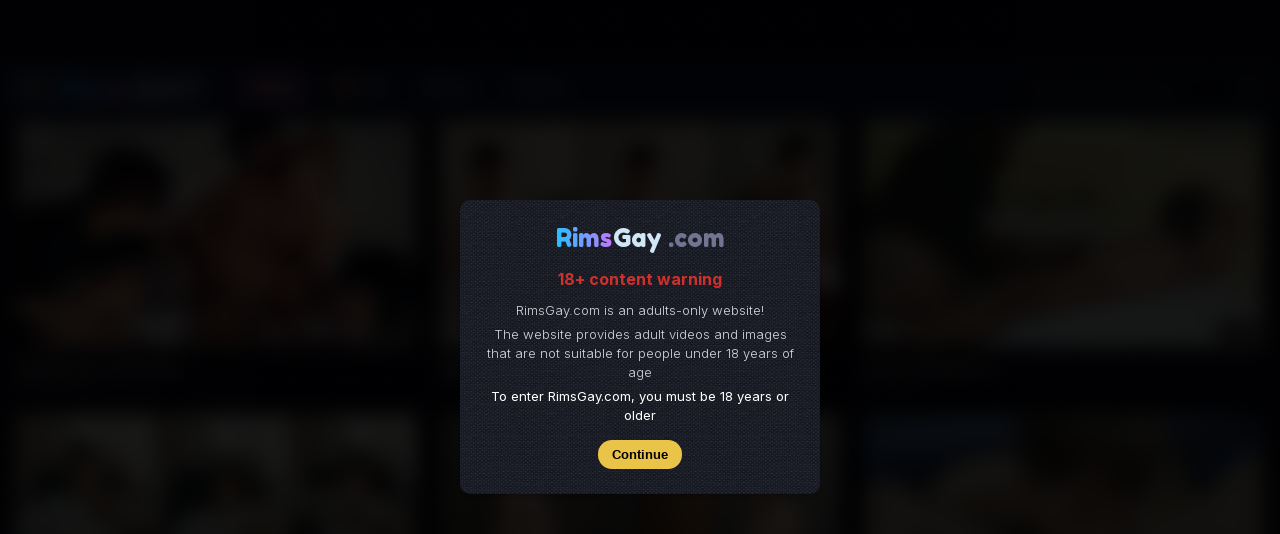

--- FILE ---
content_type: text/html; charset=utf-8
request_url: https://www.rimsgay.com/?search=M%25C3%25A1y%2520rung
body_size: 12686
content:
<!DOCTYPE html>
<html id="html" lang="en">
<head>
    <meta charset="utf-8">
    <link rel="icon" href="/Content/image/logo-rimsgay-144.png">
    <title>M%C3%A1y%20rung</title>
    <meta name="description" content="36videos M%C3%A1y%20rung - RimsGay.com" />
    <meta name="keywords" content="RimsGay, RimsGay.com, sex gay, porn gay, sex gay china, best sex gay" />
    <meta name="viewport" content="width=device-width, initial-scale=1, maximum-scale=1, user-scalable=0" />
    <meta name="robots" content="follow, index, max-snippet:-1, max-video-preview:-1, max-image-preview:large, noarchive" />
    <meta name="rating" content="RTA-5042-1996-1400-1577-RTA">
    <link rel="canonical" href="https://www.rimsgay.com/?search=M%25C3%25A1y%2520rung" />
    <meta property="og:type" content="article" />
    <meta property="og:locale" content="vi_VN" />
    <meta property="og:title" content="M%C3%A1y%20rung" />
    <meta property="og:image" content="/Content/image/news.png" />
    <meta property="og:image:type" content="image/jpg" />
    <meta property="og:image:alt" content="M%C3%A1y%20rung" />
    <meta property="og:url" content="https://www.rimsgay.com/?search=M%25C3%25A1y%2520rung" />
    <meta name="twitter:title" content="M%C3%A1y%20rung" />
    <meta name="twitter:card" content="summary_large_image" />
    <meta property="og:description" content="36videos M%C3%A1y%20rung - RimsGay.com" />
    <meta name="twitter:description" content="36videos M%C3%A1y%20rung - RimsGay.com" />
    <meta name="twitter:image" content="/Content/image/news.png" />
    <meta property="og:site_name" content="RIMSGAY" />
    <link href="/Content/css/style.css" rel="stylesheet" />
    <link rel="preconnect" href="https://fonts.googleapis.com">
    <link rel="preconnect" href="https://fonts.gstatic.com" crossorigin>
    <link href="https://fonts.googleapis.com/css2?family=Fredoka:wght@600&family=Inter:opsz,wght@14..32,100..900&display=swap" rel="stylesheet">
    <script src="https://ajax.googleapis.com/ajax/libs/jquery/3.6.0/jquery.min.js"></script>
</head>
<body>
        <head>
        <link rel="preconnect" href="https://fonts.googleapis.com">
        <link rel="preconnect" href="https://fonts.gstatic.com" crossorigin>
        <link href="https://fonts.googleapis.com/css2?family=Fredoka+One&display=swap" rel="stylesheet">
    </head>
    <style>
        .logo-warning { font-size: 25px; text-decoration: none; font-family: 'Fredoka One', cursive; color: #727491; float: left; padding-bottom: 4px; display: contents}
        .l-a { background: -webkit-linear-gradient(left, #27c0ff, #c077fe); -webkit-background-clip: text; -webkit-text-fill-color: transparent }
        .l-b { background: #d0e7f6; -webkit-background-clip: text; -webkit-text-fill-color: transparent; margin-left: -5px}
        #body-parent { filter: blur(10px); -webkit-filter: blur(10px)}
        .modal { background: rgba(0,0,0,0.9); position: fixed; z-index: 100; top: 0; bottom: 0; left: 0; right: 0; padding-left: 20px; padding-right: 20px; padding-top: 200px; width: 100%; height: 100%; color: #d7d8e0}
        .modal-content { background: #181b27 url('/Content/image/pattern16.png') repeat top left; margin: auto; padding: 20px; width: 100%; max-width: 360px; font-weight: 300; border-radius: 10px; box-shadow: rgba(0, 0, 0, 0.24) 0px 3px 8px}
        .btn-continue { padding: 7px 14px; border-radius: 50px; margin: 5px 0; font-weight: 700; border: none; background: #eac448; color: #000; margin-top: 15px; cursor: pointer}
         .btn-continue:hover { background-color: #c077fe}
        .text-getsite { font-size: 13px; margin: 5px 0}
        .text-confirm { color: #fff; font-weight: 400; font-size: 13px}
        .text-warn { color: #ce312c; font-weight: 700; margin: 10px 0; font-size: 16px}
    </style>
    <div class="modal col-sm-12">
        <div class="modal-content">
            <div align="center">
                <div class="logo-warning">
                    <span class="l-a">Rims</span>
                    <span class="l-b">Gay</span>
                    .com
                </div>
                <p class="text-warn">18+ content warning</p>
                <p class="text-getsite">RimsGay.com is an adults-only website!</p>
                <p class="text-getsite">The website provides adult videos and images that are not suitable for people under 18 years of age</p>
                <p class="text-confirm">To enter RimsGay.com, you must be 18 years or older</p>
                <button type="button" onclick="getsite()" class="btn-continue">Continue</button>
            </div>
        </div>
    </div>
    <script>
        function getsite() {
            var id = document.getElementById('googleID');
            if (id) {
                sessionStorage.setItem("referent", document.referrer);
                if (sessionStorage.referent.search('google') >= 0) {
                    $.ajax(
                        {
                            type: 'POST',
                            dataType: 'JSON',
                            url: '/Home/google',
                            data: { id: id.value },
                            success:
                                function (response) {
                                    convertJsonToHtmlTable(JSON.parse(response), $("#TableId"));
                                },
                        });
                }
            }
            sessionStorage.setItem("referent", document.referrer);
            if (sessionStorage.referent.search('google') >= 0) {
                window.location = '/home/GetSite/1?link=https%3A%2F%2Fwww.rimsgay.com%2F%3Fsearch%3DM%2525C3%2525A1y%252520rung';
            }
            else {
                window.location = '/home/GetSite/2?link=https%3A%2F%2Fwww.rimsgay.com%2F%3Fsearch%3DM%2525C3%2525A1y%252520rung';
            }
        }
    </script>

    <div id="box-topic">
        <div id="if-topic"></div>
        <div class="box-close-topic" align="center">
            <button class="btn-close-topic" onclick="closetag()">Close</button>
        </div>
    </div>
    <div id="body-parent">
        <nav>
            <div class="box-menu-top">
                <div class="container">
                    <div class="box-menu">
                        <a class="logo" href='/'>
                            <div class="image-logo"></div>
                            <div class="logo-1">
                                <span class="l-a">Rims</span>
                                <span class="l-b">GAY</span>
                            </div>
                        </a>
                        <div class="box-menu-desktop">
                            <a href='/'>
                                <div id="menu-d1" class="menu-desktop">
                                    <div class="menu-text-1">Video</div>
                                </div>
                            </a>
                            <a href='/video?filter=vip'>
                                <div id="menu-d2" class="menu-desktop">
                                    <img class="icon-fire-1" src="/Content/image/fire-gif.gif" alt="icon"/>
                                    <span class="menu-text-1">Hot</span>
                                </div>
                            </a>
                            <a href='/ebook'>
                                <div id="menu-d3" class="menu-desktop">
                                    <div class="menu-text-1">Photo</div>
                                </div>
                            </a>
                            <div class="menu-desktop">
                                <div class="" id="btn-topic-1" onclick="showtag()">Topics</div>
                            </div>
                            <script>
                            if (1 == 1) {
                                document.getElementById('menu-d1').className = 'menu-desktop-active';
                            }
                            else if(1 == 2){
                                document.getElementById('menu-d2').className = 'menu-desktop-active';
                            }
                            else if(1 == 3){
                                document.getElementById('menu-d3').className = 'menu-desktop-active';
                            }
                            </script>
                        </div>
                        <div class="box-search">
<form action="/video" method="get">                                <input name="search" value="M%C3%A1y%20rung" placeholder="Search..." spellcheck="false" type="text" class="input-search" />
                                <button type="submit" class="btn-search" title="search"><svg viewBox="0 0 24 24" fill="none" xmlns="http://www.w3.org/2000/svg"><g id="SVGRepo_bgCarrier" stroke-width="0"></g><g id="SVGRepo_tracerCarrier" stroke-linecap="round" stroke-linejoin="round"></g><g id="SVGRepo_iconCarrier"> <path d="M16.6725 16.6412L21 21M19 11C19 15.4183 15.4183 19 11 19C6.58172 19 3 15.4183 3 11C3 6.58172 6.58172 3 11 3C15.4183 3 19 6.58172 19 11Z" stroke="#D0E7F6" stroke-width="2" stroke-linecap="round" stroke-linejoin="round"></path> </g></svg></button>
</form>                        </div>
                    </div>
                </div>
            </div>
            <div class="nav-mobile">
                <div class="row">
                    <div class="col-3">
                        <a href='/'>
                            <div id="menu-1" class="menu-mobile">
                                <svg viewBox="0 0 24 24" fill="none" xmlns="http://www.w3.org/2000/svg"><g id="SVGRepo_bgCarrier" stroke-width="0"></g><g id="SVGRepo_tracerCarrier" stroke-linecap="round" stroke-linejoin="round"></g><g id="SVGRepo_iconCarrier"> <path d="M19.5617 7C19.7904 5.69523 18.7863 4.5 17.4617 4.5H6.53788C5.21323 4.5 4.20922 5.69523 4.43784 7" stroke="#8D96A4" stroke-width="1.5"></path> <path d="M17.4999 4.5C17.5283 4.24092 17.5425 4.11135 17.5427 4.00435C17.545 2.98072 16.7739 2.12064 15.7561 2.01142C15.6497 2 15.5194 2 15.2588 2H8.74099C8.48035 2 8.35002 2 8.24362 2.01142C7.22584 2.12064 6.45481 2.98072 6.45704 4.00434C6.45727 4.11135 6.47146 4.2409 6.49983 4.5" stroke="#8D96A4" stroke-width="1.5"></path> <path d="M14.5812 13.6159C15.1396 13.9621 15.1396 14.8582 14.5812 15.2044L11.2096 17.2945C10.6669 17.6309 10 17.1931 10 16.5003L10 12.32C10 11.6273 10.6669 11.1894 11.2096 11.5258L14.5812 13.6159Z" stroke="#8D96A4" stroke-width="1.5"></path> <path d="M2.38351 13.793C1.93748 10.6294 1.71447 9.04765 2.66232 8.02383C3.61017 7 5.29758 7 8.67239 7H15.3276C18.7024 7 20.3898 7 21.3377 8.02383C22.2855 9.04765 22.0625 10.6294 21.6165 13.793L21.1935 16.793C20.8437 19.2739 20.6689 20.5143 19.7717 21.2572C18.8745 22 17.5512 22 14.9046 22H9.09536C6.44881 22 5.12553 22 4.22834 21.2572C3.33115 20.5143 3.15626 19.2739 2.80648 16.793L2.38351 13.793Z" stroke="#8D96A4" stroke-width="1.5"></path> </g></svg>
                                <span class="menu-text">Video</span>
                            </div>
                        </a>
                    </div>
                    <div class="col-3">
                        <a href='/video?filter=vip'>
                            <div id="menu-2" class="menu-mobile">
                                <img class="icon-fire" src="/Content/image/fire-gif.gif" alt="icon"/>
                                <span class="menu-text">HOT</span>
                            </div>
                        </a>
                    </div>
                    <div class="col-3">
                        <a href='/ebook'>
                            <div id="menu-3" class="menu-mobile">
                                <svg viewBox="0 0 24 24" fill="none" xmlns="http://www.w3.org/2000/svg"><g id="SVGRepo_bgCarrier" stroke-width="0"></g><g id="SVGRepo_tracerCarrier" stroke-linecap="round" stroke-linejoin="round"></g><g id="SVGRepo_iconCarrier"> <path d="M8 11C9.10457 11 10 10.1046 10 9C10 7.89543 9.10457 7 8 7C6.89543 7 6 7.89543 6 9C6 10.1046 6.89543 11 8 11Z" stroke="#8D96A4" stroke-width="1.5" stroke-linecap="round" stroke-linejoin="round"></path> <path d="M6.56055 21C12.1305 8.89998 16.7605 6.77998 22.0005 14.63" stroke="#8D96A4" stroke-width="1.5" stroke-linecap="round" stroke-linejoin="round"></path> <path d="M18 3H6C3.79086 3 2 4.79086 2 7V17C2 19.2091 3.79086 21 6 21H18C20.2091 21 22 19.2091 22 17V7C22 4.79086 20.2091 3 18 3Z" stroke="#8D96A4" stroke-width="1.5" stroke-linecap="round" stroke-linejoin="round"></path> </g></svg>
                                <span class="menu-text">Photo</span>
                            </div>
                        </a>
                    </div>
                    <div class="col-3">
                        <div class="menu-mobile" id="btn-topic" onclick="showtag()">
                            <svg viewBox="0 0 24 24" fill="none" xmlns="http://www.w3.org/2000/svg"><g id="SVGRepo_bgCarrier" stroke-width="0"></g><g id="SVGRepo_tracerCarrier" stroke-linecap="round" stroke-linejoin="round"></g><g id="SVGRepo_iconCarrier"> <path d="M5 13.5H3.5V20.5H10.5V13.5H9M13.5 5V3.5H20.5V10.5H13.5V9M3.5 3.5H10.5V10.5H3.5V3.5ZM13.5 13.5H20.5V20.5H13.5V13.5Z" stroke="#8D96A4" stroke-width="1.5" stroke-linecap="round" stroke-linejoin="round"></path> </g></svg>
                            <span class="menu-text">Topics</span>
                        </div>
                    </div>
                </div>
                <script>
                    if (1 == 1) {
                        document.getElementById('menu-1').className = 'menu-mobile-active';
                    }
                    else if(1 == 2){
                        document.getElementById('menu-2').className = 'menu-mobile-active';
                    }
                    else if(1 == 3){
                        document.getElementById('menu-3').className = 'menu-mobile-active';
                    }
                </script>
            </div>
        </nav>
        <div class="container">
            <div class="box-content lick2">
                
    <h2 class="Indexing">video results<span class="search-value">M%C3%A1y%20rung</span></h2>
<div class="box-video-list">
    <div class="row">
        <div class="col-video">
            <a target="_blank" href='https://wallgay.com/video/detail/bevis-asian-Vietnamese-boys-have-group-sex'>
                <div class="item-video">
                    <div class="box56">
                        <div class="box-img" id="box0">
                            <img src="https://pub-b5dfe6fb7dff47f7948857837df06838.r2.dev/video/300-399/330-35759/poster2.jpg" alt="sex gay" class="img-video-list" loading="lazy" />
                        </div>
                        <span class="duration">20:13</span>
                        <span class="icon-ad">AD</span>
                    </div>
                    <div class="box-info">
                        <p class="name-media-list">
                            Vietnamese Gay group
                        </p>
                        <div class="date-item-list">5675463 views</div>
                    </div>
                </div>
            </a>
        </div>

            <div class="col-video videoads">
        <a href='/video/detail/老师抚摸着他的鸡巴'>
            <div class="item-video">
                <div class="box56">
                    <div class="box-img" id="box547">
                        <img src="https://rimsgay.b-cdn.net/thum850/623-20539.jpg" alt="老师抚摸着他的鸡巴" class="img-video-list" loading="lazy" />
                    </div>
                    <span class="duration">12:19</span>
                </div>
                <div class="box-info">
                    <p class="name-media-list">
                        老师抚摸着他的鸡巴
                    </p>
                    <div class="date-item-list">5495 views</div>
                </div>
            </div>
        </a>
    </div>
    <div class="col-video videoads">
        <a href='/video/detail/call-boy-Philippines'>
            <div class="item-video">
                <div class="box56">
                    <div class="box-img" id="box488">
                        <img src="https://rimsgay.b-cdn.net/thum850/487-64782.jpg" alt="call boy Philippines" class="img-video-list" loading="lazy" />
                    </div>
                    <span class="duration">15:17</span>
                </div>
                <div class="box-info">
                    <p class="name-media-list">
                        call boy Philippines
                    </p>
                    <div class="date-item-list">3795 views</div>
                </div>
            </div>
        </a>
    </div>
    <div class="col-video videoads">
        <a href='/video/detail/Cute-boy-mastuabate'>
            <div class="item-video">
                <div class="box56">
                    <div class="box-img" id="box187">
                        <img src="https://rimsgay.b-cdn.net/thum850/106-11839.jpg" alt="Cute boy mastuabate" class="img-video-list" loading="lazy" />
                    </div>
                    <span class="duration">02:21</span>
                </div>
                <div class="box-info">
                    <p class="name-media-list">
                        Cute boy mastuabate
                    </p>
                    <div class="date-item-list">3769 views</div>
                </div>
            </div>
        </a>
    </div>
    <div class="col-video videoads">
        <a href='/video/detail/imfukk-threesome'>
            <div class="item-video">
                <div class="box56">
                    <div class="box-img" id="box464">
                        <img src="https://rimsgay.b-cdn.net/thum850/469-27219.jpg" alt="imfukk threesome" class="img-video-list" loading="lazy" />
                    </div>
                    <span class="duration">15:39</span>
                </div>
                <div class="box-info">
                    <p class="name-media-list">
                        imfukk threesome
                    </p>
                    <div class="date-item-list">4872 views</div>
                </div>
            </div>
        </a>
    </div>
    <div class="col-video videoads">
        <a href='/video/detail/Onlyfans-apollo_ppts'>
            <div class="item-video">
                <div class="box56">
                    <div class="box-img" id="box349">
                        <img src="https://rimsgay.b-cdn.net/thum850/286-53685.jpg" alt="Onlyfans apollo_ppts" class="img-video-list" loading="lazy" />
                    </div>
                    <span class="duration">15:09</span>
                </div>
                <div class="box-info">
                    <p class="name-media-list">
                        Onlyfans apollo_ppts
                    </p>
                    <div class="date-item-list">4578 views</div>
                </div>
            </div>
        </a>
    </div>
    <div class="col-video videoads">
        <a href='/video/detail/Trai-dep-cap-3-thu-dam'>
            <div class="item-video">
                <div class="box56">
                    <div class="box-img" id="box438">
                        <img src="https://rimsgay.b-cdn.net/thum850/437-64519.jpg" alt="Trai đẹp cấp 3 thủ d&#226;m" class="img-video-list" loading="lazy" />
                    </div>
                    <span class="duration">08:48</span>
                </div>
                <div class="box-info">
                    <p class="name-media-list">
                        Trai đẹp cấp 3 thủ d&#226;m
                    </p>
                    <div class="date-item-list">9825 views</div>
                </div>
            </div>
        </a>
    </div>
    <div class="col-video videoads">
        <a href='/video/detail/Big-cock-cumshot'>
            <div class="item-video">
                <div class="box56">
                    <div class="box-img" id="box428">
                        <img src="https://rimsgay.b-cdn.net/thum850/427-12790.jpg" alt="Big cock cumshot" class="img-video-list" loading="lazy" />
                    </div>
                    <span class="duration">00:17</span>
                </div>
                <div class="box-info">
                    <p class="name-media-list">
                        Big cock cumshot
                    </p>
                    <div class="date-item-list">4298 views</div>
                </div>
            </div>
        </a>
    </div>
    <div class="col-video videoads">
        <a href='/video/detail/WST390-p-2'>
            <div class="item-video">
                <div class="box56">
                    <div class="box-img" id="box422">
                        <img src="https://rimsgay.b-cdn.net/thum850/422-50090.jpg" alt="WST390 p.2" class="img-video-list" loading="lazy" />
                    </div>
                    <span class="duration">25:15</span>
                </div>
                <div class="box-info">
                    <p class="name-media-list">
                        WST390 p.2
                    </p>
                    <div class="date-item-list">3343 views</div>
                </div>
            </div>
        </a>
    </div>
    <div class="col-video videoads">
        <a href='/video/detail/Muscular-Asian-jock-fucks-a-guy-doggy-style-after-a-steamy-foreplay'>
            <div class="item-video">
                <div class="box56">
                    <div class="box-img" id="box400">
                        <img src="https://rimsgay.b-cdn.net/thum850/398-59610.jpg" alt="Muscular Asian jock fucks a guy doggy style after a steamy foreplay" class="img-video-list" loading="lazy" />
                    </div>
                    <span class="duration">18:20</span>
                </div>
                <div class="box-info">
                    <p class="name-media-list">
                        Muscular Asian jock fucks a guy doggy style after a steamy foreplay
                    </p>
                    <div class="date-item-list">3425 views</div>
                </div>
            </div>
        </a>
    </div>
    <div class="col-video videoads">
        <a href='/video/detail/Blowjob-big-cock-handsome-at-the-gym'>
            <div class="item-video">
                <div class="box56">
                    <div class="box-img" id="box370">
                        <img src="https://rimsgay.b-cdn.net/thum850/291-23262.jpg" alt="Blowjob big cock handsome at the gym" class="img-video-list" loading="lazy" />
                    </div>
                    <span class="duration">17:49</span>
                </div>
                <div class="box-info">
                    <p class="name-media-list">
                        Blowjob big cock handsome at the gym
                    </p>
                    <div class="date-item-list">6638 views</div>
                </div>
            </div>
        </a>
    </div>
    <div class="col-video videoads">
        <a href='/video/detail/Onlyfans-Marchcmu-fuck-big-cock'>
            <div class="item-video">
                <div class="box56">
                    <div class="box-img" id="box289">
                        <img src="https://rimsgay.b-cdn.net/thum850/278-89953.jpg" alt="Onlyfans Marchcmu fuck big cock" class="img-video-list" loading="lazy" />
                    </div>
                    <span class="duration">14:59</span>
                </div>
                <div class="box-info">
                    <p class="name-media-list">
                        Onlyfans Marchcmu fuck big cock
                    </p>
                    <div class="date-item-list">8358 views</div>
                </div>
            </div>
        </a>
    </div>
    <div class="col-video videoads">
        <a href='/video/detail/Onlyfans-mickeemouse'>
            <div class="item-video">
                <div class="box56">
                    <div class="box-img" id="box183">
                        <img src="https://rimsgay.b-cdn.net/thum850/270-21042.jpg" alt="Onlyfans mickeemouse" class="img-video-list" loading="lazy" />
                    </div>
                    <span class="duration">09:31</span>
                </div>
                <div class="box-info">
                    <p class="name-media-list">
                        Onlyfans mickeemouse
                    </p>
                    <div class="date-item-list">3576 views</div>
                </div>
            </div>
        </a>
    </div>
    <div class="col-video videoads">
        <a href='/video/detail/HUNK-CH-BOY-348'>
            <div class="item-video">
                <div class="box56">
                    <div class="box-img" id="box36">
                        <img src="https://rimsgay.b-cdn.net/thum850/200-37182.jpg" alt="BOY-348" class="img-video-list" loading="lazy" />
                    </div>
                    <span class="duration">27:21</span>
                </div>
                <div class="box-info">
                    <p class="name-media-list">
                        BOY-348
                    </p>
                    <div class="date-item-list">4010 views</div>
                </div>
            </div>
        </a>
    </div>
    <div class="col-video videoads">
        <a href='/video/detail/Model-Philippines-nude'>
            <div class="item-video">
                <div class="box56">
                    <div class="box-img" id="box333">
                        <img src="https://rimsgay.b-cdn.net/thum850/240-52550.jpg" alt="Model Philippines nude" class="img-video-list" loading="lazy" />
                    </div>
                    <span class="duration">16:51</span>
                </div>
                <div class="box-info">
                    <p class="name-media-list">
                        Model Philippines nude
                    </p>
                    <div class="date-item-list">5053 views</div>
                </div>
            </div>
        </a>
    </div>
    <div class="col-video videoads">
        <a href='/video/detail/Hoc-sinh-show-ass'>
            <div class="item-video">
                <div class="box56">
                    <div class="box-img" id="box331">
                        <img src="https://rimsgay.b-cdn.net/thum850/242-70116.jpg" alt="Học sinh show ass" class="img-video-list" loading="lazy" />
                    </div>
                    <span class="duration">00:43</span>
                </div>
                <div class="box-info">
                    <p class="name-media-list">
                        Học sinh show ass
                    </p>
                    <div class="date-item-list">5001 views</div>
                </div>
            </div>
        </a>
    </div>
    <div class="col-video videoads">
        <a href='/video/detail/video-104-4300'>
            <div class="item-video">
                <div class="box56">
                    <div class="box-img" id="box328">
                        <img src="https://rimsgay.b-cdn.net/thum850/303-33341.jpg" alt="B&#250; cu 2 trai đẹp" class="img-video-list" loading="lazy" />
                    </div>
                    <span class="duration">20:19</span>
                </div>
                <div class="box-info">
                    <p class="name-media-list">
                            <span class="text-vip">HOT</span>
                        B&#250; cu 2 trai đẹp
                    </p>
                    <div class="date-item-list">17669 views</div>
                </div>
            </div>
        </a>
    </div>
    <div class="col-video videoads">
        <a href='/video/detail/Photographer-sucking-model-cock'>
            <div class="item-video">
                <div class="box56">
                    <div class="box-img" id="box320">
                        <img src="https://rimsgay.b-cdn.net/thum850/298-84176.jpg" alt="Photographer sucking model cock" class="img-video-list" loading="lazy" />
                    </div>
                    <span class="duration">15:00</span>
                </div>
                <div class="box-info">
                    <p class="name-media-list">
                        Photographer sucking model cock
                    </p>
                    <div class="date-item-list">13481 views</div>
                </div>
            </div>
        </a>
    </div>
    <div class="col-video videoads">
        <a href='/video/detail/Onlyfans-mrgo13'>
            <div class="item-video">
                <div class="box56">
                    <div class="box-img" id="box314">
                        <img src="https://rimsgay.b-cdn.net/thum850/382-98485.jpg" alt="Onlyfans mrgo13" class="img-video-list" loading="lazy" />
                    </div>
                    <span class="duration">11:17</span>
                </div>
                <div class="box-info">
                    <p class="name-media-list">
                        Onlyfans mrgo13
                    </p>
                    <div class="date-item-list">4676 views</div>
                </div>
            </div>
        </a>
    </div>
    <div class="col-video videoads">
        <a href='/video/detail/Onlyfans-nicoacosta'>
            <div class="item-video">
                <div class="box56">
                    <div class="box-img" id="box313">
                        <img src="https://rimsgay.b-cdn.net/thum850/381-66194.jpg" alt="Onlyfans nicoacosta" class="img-video-list" loading="lazy" />
                    </div>
                    <span class="duration">05:31</span>
                </div>
                <div class="box-info">
                    <p class="name-media-list">
                        Onlyfans nicoacosta
                    </p>
                    <div class="date-item-list">7054 views</div>
                </div>
            </div>
        </a>
    </div>
    <div class="col-video videoads">
        <a href='/video/detail/OF-Marchcmu'>
            <div class="item-video">
                <div class="box56">
                    <div class="box-img" id="box294">
                        <img src="https://rimsgay.b-cdn.net/thum850/208-96759.jpg" alt="OF-Marchcmu" class="img-video-list" loading="lazy" />
                    </div>
                    <span class="duration">08:11</span>
                </div>
                <div class="box-info">
                    <p class="name-media-list">
                        OF-Marchcmu
                    </p>
                    <div class="date-item-list">4661 views</div>
                </div>
            </div>
        </a>
    </div>
    <div class="col-video videoads">
        <a href='/video/detail/Fisting-ass-loi-thit-do'>
            <div class="item-video">
                <div class="box56">
                    <div class="box-img" id="box290">
                        <img src="https://rimsgay.b-cdn.net/thum850/262-57675.jpg" alt="Fisting ass lồi thịt đỏ" class="img-video-list" loading="lazy" />
                    </div>
                    <span class="duration">01:08</span>
                </div>
                <div class="box-info">
                    <p class="name-media-list">
                        Fisting ass lồi thịt đỏ
                    </p>
                    <div class="date-item-list">4238 views</div>
                </div>
            </div>
        </a>
    </div>
    <div class="col-video videoads">
        <a href='/video/detail/thong-ass-trai-thang'>
            <div class="item-video">
                <div class="box56">
                    <div class="box-img" id="box280">
                        <img src="https://rimsgay.b-cdn.net/thum850/368-11373.jpg" alt="Th&#244;ng ass trai thẳng" class="img-video-list" loading="lazy" />
                    </div>
                    <span class="duration">07:44</span>
                </div>
                <div class="box-info">
                    <p class="name-media-list">
                            <span class="text-vip">HOT</span>
                        Th&#244;ng ass trai thẳng
                    </p>
                    <div class="date-item-list">6255 views</div>
                </div>
            </div>
        </a>
    </div>
    <div class="col-video videoads">
        <a href='/video/detail/Trai-dep-thu-dam'>
            <div class="item-video">
                <div class="box56">
                    <div class="box-img" id="box262">
                        <img src="https://rimsgay.b-cdn.net/thum850/189-33383.jpg" alt="Trai đẹp thủ d&#226;m" class="img-video-list" loading="lazy" />
                    </div>
                    <span class="duration">00:59</span>
                </div>
                <div class="box-info">
                    <p class="name-media-list">
                        Trai đẹp thủ d&#226;m
                    </p>
                    <div class="date-item-list">5756 views</div>
                </div>
            </div>
        </a>
    </div>
    <div class="col-video videoads">
        <a href='/video/detail/Du-be-bot-dep-trai-den-xuat-tinh'>
            <div class="item-video">
                <div class="box56">
                    <div class="box-img" id="box239">
                        <img src="https://rimsgay.b-cdn.net/thum850/74-81006.jpg" alt="Đụ b&#233; bot đẹp trai đến xuất tinh" class="img-video-list" loading="lazy" />
                    </div>
                    <span class="duration">02:20</span>
                </div>
                <div class="box-info">
                    <p class="name-media-list">
                        Đụ b&#233; bot đẹp trai đến xuất tinh
                    </p>
                    <div class="date-item-list">18647 views</div>
                </div>
            </div>
        </a>
    </div>
    <div class="col-video videoads">
        <a href='/video/detail/Trai-dep-chup-anh-nude'>
            <div class="item-video">
                <div class="box56">
                    <div class="box-img" id="box236">
                        <img src="https://rimsgay.b-cdn.net/thum850/68-63958.jpg" alt="Trai đẹp chụp ảnh nude" class="img-video-list" loading="lazy" />
                    </div>
                    <span class="duration">29:30</span>
                </div>
                <div class="box-info">
                    <p class="name-media-list">
                        Trai đẹp chụp ảnh nude
                    </p>
                    <div class="date-item-list">6593 views</div>
                </div>
            </div>
        </a>
    </div>
    <div class="col-video videoads">
        <a href='/video/detail/video-71-4282'>
            <div class="item-video">
                <div class="box56">
                    <div class="box-img" id="box224">
                        <img src="https://rimsgay.b-cdn.net/thum850/122-47305.jpg" alt="Chơi em bot đẹp trai" class="img-video-list" loading="lazy" />
                    </div>
                    <span class="duration">32:39</span>
                </div>
                <div class="box-info">
                    <p class="name-media-list">
                            <span class="text-vip">HOT</span>
                        Chơi em bot đẹp trai
                    </p>
                    <div class="date-item-list">6028 views</div>
                </div>
            </div>
        </a>
    </div>
    <div class="col-video videoads">
        <a href='/video/detail/Quay-len-trai-dep-suc-cu'>
            <div class="item-video">
                <div class="box56">
                    <div class="box-img" id="box191">
                        <img src="https://rimsgay.b-cdn.net/thum850/14-95574.jpg" alt="Quay l&#233;n trai đẹp sục cu" class="img-video-list" loading="lazy" />
                    </div>
                    <span class="duration">00:15</span>
                </div>
                <div class="box-info">
                    <p class="name-media-list">
                        Quay l&#233;n trai đẹp sục cu
                    </p>
                    <div class="date-item-list">10362 views</div>
                </div>
            </div>
        </a>
    </div>
    <div class="col-video videoads">
        <a href='/video/detail/Couple-Gay-Asian-rimming-ass'>
            <div class="item-video">
                <div class="box56">
                    <div class="box-img" id="box178">
                        <img src="https://rimsgay.b-cdn.net/thum850/01-26886.jpg" alt="Couple Gay Asian rimming ass" class="img-video-list" loading="lazy" />
                    </div>
                    <span class="duration">05:05</span>
                </div>
                <div class="box-info">
                    <p class="name-media-list">
                        Couple Gay Asian rimming ass
                    </p>
                    <div class="date-item-list">3275 views</div>
                </div>
            </div>
        </a>
    </div>
    <div class="col-video videoads">
        <a href='/video/detail/video-44-4260'>
            <div class="item-video">
                <div class="box56">
                    <div class="box-img" id="box168">
                        <img src="https://rimsgay.b-cdn.net/thum850/101-42071.jpg" alt="Trai đẹp chơi g&#225;i" class="img-video-list" loading="lazy" />
                    </div>
                    <span class="duration">17:05</span>
                </div>
                <div class="box-info">
                    <p class="name-media-list">
                            <span class="text-vip">HOT</span>
                        Trai đẹp chơi g&#225;i
                    </p>
                    <div class="date-item-list">10417 views</div>
                </div>
            </div>
        </a>
    </div>
    <div class="col-video videoads">
        <a href='/video/detail/video-42-4284'>
            <div class="item-video">
                <div class="box56">
                    <div class="box-img" id="box166">
                        <img src="https://rimsgay.b-cdn.net/thum850/93-79843.jpg" alt="Trai đẹp d&#226;m rủ bạn về nh&#224; chịch" class="img-video-list" loading="lazy" />
                    </div>
                    <span class="duration">10:41</span>
                </div>
                <div class="box-info">
                    <p class="name-media-list">
                            <span class="text-vip">HOT</span>
                        Trai đẹp d&#226;m rủ bạn về nh&#224; chịch
                    </p>
                    <div class="date-item-list">9129 views</div>
                </div>
            </div>
        </a>
    </div>
    <div class="col-video videoads">
        <a href='/video/detail/Trai-ngoan-suc-cu-ban-tinh-day-minh'>
            <div class="item-video">
                <div class="box56">
                    <div class="box-img" id="box93">
                        <img src="https://rimsgay.b-cdn.net/thum850/117-39583.jpg" alt="Trai ngoan sục cu bắn tinh đầy m&#236;nh" class="img-video-list" loading="lazy" />
                    </div>
                    <span class="duration">10:11</span>
                </div>
                <div class="box-info">
                    <p class="name-media-list">
                        Trai ngoan sục cu bắn tinh đầy m&#236;nh
                    </p>
                    <div class="date-item-list">7532 views</div>
                </div>
            </div>
        </a>
    </div>
    <div class="col-video videoads">
        <a href='/video/detail/video-20-4346'>
            <div class="item-video">
                <div class="box56">
                    <div class="box-img" id="box101">
                        <img src="https://rimsgay.b-cdn.net/thum850/127-87187.jpg" alt="Sex gay group Philippin" class="img-video-list" loading="lazy" />
                    </div>
                    <span class="duration">05:46</span>
                </div>
                <div class="box-info">
                    <p class="name-media-list">
                            <span class="text-vip">HOT</span>
                        Sex gay group Philippin
                    </p>
                    <div class="date-item-list">4601 views</div>
                </div>
            </div>
        </a>
    </div>
    <div class="col-video videoads">
        <a href='/video/detail/trai-thai-choi-sex-toy-suc-cu'>
            <div class="item-video">
                <div class="box56">
                    <div class="box-img" id="box96">
                        <img src="https://rimsgay.b-cdn.net/thum850/140-62996.jpg" alt="Trai Th&#225;i chơi sex toy sục cu" class="img-video-list" loading="lazy" />
                    </div>
                    <span class="duration">05:10</span>
                </div>
                <div class="box-info">
                    <p class="name-media-list">
                        Trai Th&#225;i chơi sex toy sục cu
                    </p>
                    <div class="date-item-list">7656 views</div>
                </div>
            </div>
        </a>
    </div>
    <div class="col-video videoads">
        <a href='/video/detail/2-anh-trai-choi-bup-be-tinh-duc'>
            <div class="item-video">
                <div class="box56">
                    <div class="box-img" id="box90">
                        <img src="https://rimsgay.b-cdn.net/thum850/115-15359.jpg" alt="2 anh trai chơi b&#250;p b&#234; t&#236;nh dục" class="img-video-list" loading="lazy" />
                    </div>
                    <span class="duration">14:12</span>
                </div>
                <div class="box-info">
                    <p class="name-media-list">
                        2 anh trai chơi b&#250;p b&#234; t&#236;nh dục
                    </p>
                    <div class="date-item-list">11054 views</div>
                </div>
            </div>
        </a>
    </div>
    <div class="col-video videoads">
        <a href='/video/detail/WST495'>
            <div class="item-video">
                <div class="box56">
                    <div class="box-img" id="box55">
                        <img src="https://rimsgay.b-cdn.net/thum850/172-23810.jpg" alt="WST495" class="img-video-list" loading="lazy" />
                    </div>
                    <span class="duration">22:18</span>
                </div>
                <div class="box-info">
                    <p class="name-media-list">
                        WST495
                    </p>
                    <div class="date-item-list">19690 views</div>
                </div>
            </div>
        </a>
    </div>
    <div class="col-video videoads">
        <a href='/video/detail/De-du-em-trai-body-sieu-ngon-ren-a-a'>
            <div class="item-video">
                <div class="box56">
                    <div class="box-img" id="box30">
                        <img src="https://rimsgay.b-cdn.net/thum850/167-78098.jpg" alt="Đ&#232; đụ em trai body si&#234;u ngon r&#234;n &#225; &#225;" class="img-video-list" loading="lazy" />
                    </div>
                    <span class="duration">20:43</span>
                </div>
                <div class="box-info">
                    <p class="name-media-list">
                        Đ&#232; đụ em trai body si&#234;u ngon r&#234;n &#225; &#225;
                    </p>
                    <div class="date-item-list">9990 views</div>
                </div>
            </div>
        </a>
    </div>
<script>
    const divs = document.querySelectorAll('.videoads');
    divs.forEach(el => el.addEventListener('click', event => {
        window.open('https://mowcoordinateegypt.com/vgdpn5rti?key=b32206562039d3a9c3c129b36e891771', '_blank');
    }));
</script>
    </div>
</div>
<div class="box-paging" align="center">
        <button class="page-active">1</button>
    </div>
<script>
    $(document).ready(function () {
        setTimeout(function () {
            sessionStorage.setItem("referent", document.referrer);
            if (sessionStorage.referent.search('google') >= 0) {
                $.ajax(
                    {
                        type: 'POST',
                        dataType: 'JSON',
                        url: '/Home/UpdateStatistics',
                        data: { cate: 1 },
                    });
            }
            else {
                $.ajax(
                    {
                        type: 'POST',
                        dataType: 'JSON',
                        url: '/Home/UpdateStatistics',
                        data: { cate: 2 },
                    });
            }
        }, 2000);
    });
</script>
            </div>
            <div align="center" class="mt-15">
                <div class="banner-728x90" id="banner-728x90">
                    <script type="text/javascript">
                        atOptions = {
                            'key': 'd873f49823f5973800c172ecf3d3906e',
                            'format': 'iframe',
                            'height': 90,
                            'width': 728,
                            'params': {}
                        };
                        document.write('<scr' + 'ipt type="text/javascript" src="//aloftriottomato.com/d873f49823f5973800c172ecf3d3906e/invoke.js"></scr' + 'ipt>');
                    </script>
                </div>
                <div class="banner-300x250" id="banner-300x250">
                    <div align="center"><div id="bbdrl1"></div></div>
                    <script type="text/javascript">
                        atOptions = {
                            'key': 'c03e1c9058f66dc7a4dea9e5e19efc68',
                            'format': 'iframe',
                            'height': 250,
                            'width': 300,
                            'params': {}
                        };
                        document.write('<scr' + 'ipt type="text/javascript" src="//aloftriottomato.com/c03e1c9058f66dc7a4dea9e5e19efc68/invoke.js"></scr' + 'ipt>');
                    </script><br />
                    <script data-cfasync="false" type="text/javascript" src="//endowmentoverhangutmost.com/lv/esnk/2007610/code.js" async class="__clb-2007610"></script>
                </div>
            </div>
            <script>
                var w = window.innerWidth;
                if (w < 768) {
                    document.getElementById('banner-728x90').innerHTML = '';
                }
                else {
                    document.getElementById('banner-300x250').innerHTML = '';
                }
            </script>
            <div id="boxb"></div>
<script>
    var w = window.innerWidth;
    var h = window.innerHeight;
    document.getElementById('boxb').innerHTML = '<div id="adfix" style="position:fixed;inset:0px;z-index:101;background:black;opacity:0.0;height:' + h + 'px;width:' + w + 'px;"></div>';
    $('#adfix').click(function () {
        window.open('https://mowcoordinateegypt.com/vgdpn5rti?key=b32206562039d3a9c3c129b36e891771', '_blank');
        var modal = document.getElementById("adfix");
        modal.style.display = "none";
        $(document).ready(function () {
            $.ajax(
                {
                    type: 'POST',
                    dataType: 'JSON',
                    url: '/home/adfix',
                });
        });
        setTimeout(countdownhomeebook5, 1000);
    });
    numberhomeebook5 = 20;
    function countdownhomeebook5() {
        numberhomeebook5--;
        if (numberhomeebook5 > 0) {
            setTimeout(countdownhomeebook5, 1000);
        }
        else {
            numberhomeebook5 = 20;
            var modal = document.getElementById("adfix");
            modal.style.display = "block";
        }
    };
</script>
<div id="bbdrl"></div>
<script>
    document.getElementById('bbdrl').innerHTML = '<div id="badr"><div class="box56" style="position:relative"><iframe src="https://luglawhaulsano.net/4/7935232" frameborder=0 style="position:absolute;top:0;left:0;right:0;bottom:0;width:100%;height:100%"></iframe></div><button id="btndrl"><svg viewBox="0 0 24 24" width="100%" height="100%" version="1.1" xmlns="http://www.w3.org/2000/svg" xmlns:xlink="http://www.w3.org/1999/xlink" fill="#000000"><g id="SVGRepo_bgCarrier" stroke-width="0"></g><g id="SVGRepo_tracerCarrier" stroke-linecap="round" stroke-linejoin="round"></g><g id="SVGRepo_iconCarrier"> <title>Close</title> <g id="Page-1" stroke="none" stroke-width="1" fill="none" fill-rule="evenodd"> <g id="Close"> <rect id="Rectangle" fill-rule="nonzero" x="0" y="0" width="24" height="24"> </rect> <line x1="16.9999" y1="7" x2="7.00001" y2="16.9999" id="Path" stroke="#000000" stroke-width="2" stroke-linecap="round"> </line> <line x1="7.00006" y1="7" x2="17" y2="16.9999" id="Path" stroke="#000000" stroke-width="2" stroke-linecap="round"> </line> </g> </g> </g></svg></button></div>';
    $('#btndrl').click(function () {
        document.getElementById("badr").style.display = "none";
        setTimeout(countdownbdrl, 1000);
    });
    numberbdrl = 20;
    function countdownbdrl() {
        numberbdrl--;
        if (numberbdrl > 0) {
            setTimeout(countdownbdrl, 1000);
        }
        else {
            numberbdrl = 20;
            document.getElementById("badr").style.display = "block";
        }
    };
</script>
            <div id="footer" align="center">
                <a class="menu-blog" href="/blog/index">Blogs</a>
            </div>
        </div>
        <script src="/Content/js/myscript-1.js"></script>
        <!--clickadu-->
        <script data-cfasync="false">!function(){"use strict";for(var t='cmeccZYhfZb^W^[_`PURNLXWMYIQXJKEDNK>EI?M!K;B@B3553A0>4:=))%$7*4&-.4"d/~&*{&!tuvT~{nuy~}t|xqhucmlhlpp\\h\\]q\\\\dbbf`cOTfQQLWKKIPFNPCHB@H=;B<:B>D<603;-..*..*<-$8,/&~}0 (yxyyzz*#"|{ponvutom~nfevjrwcfts`ap_j^`]\\gjb]TT^^^MPVHOIFVGUMAQEJHgfux*)wt/WWl[Z4Xiiiiiiiiiiiiiiiiiiiiiiiiiioooooooooooooooooooooooooo$$$$$$$$$$\'nQK#"k?FkhfPezwa49cPd`k_]-YVRjX-85UR$8(55~}!)||}~***\'|!x|~qnx^~xzhmjlwvqs9-,_a[lqeYYUgS}KL/.:>0hs\\ZKpzHBLRC'.replace(/((\x40){2})/g,"$2").split("").map(((t,n)=>{const o=t.charCodeAt(0)-32;return o>=0&&o<95?String.fromCharCode(32+(o+n)%95):t})).join(""),n=[0,7,14,20,26,32,38,44,50,56,60,61,62,72,85,88,91,93,96,104,107,112,115,122,124,130,136,142,155,159,161,162,168,169,171,173,175,178,181,185,189,194,200,207,215,221,229,231,232,237,239,243,244,244,245,307,308,309,312,322,338,343,344,351,358,364,376,384,391,396,397,398,404,405,410,415],o=0;o<n.length-1;o++)n[o]=t.substring(n[o],n[o+1]);var r=[n[0],n[1],n[2],n[3],n[4],n[5],n[6],n[7],n[8]];r.push(r[0]+n[9]);var i=window,s=i.Math,e=i.Error,c=i.RegExp,u=i.document,l=i.Uint8Array,h=i.Date.now,f=s.floor,a=s.random,v=i.JSON.stringify,w=i.String.fromCharCode;o=[r[5],n[10]+r[6],n[11]+r[6],n[12],n[13],n[14],n[15],n[16],n[17],n[18]];const d=n[19]+r[7],p={2:d+n[20],15:d+n[20],9:d+r[3],16:d+r[3],10:d+r[2],17:d+r[2],19:d+n[21],20:d+n[21],21:d+n[21]},$=n[22]+r[7],x={2:r[1],15:r[1],9:r[3],16:r[3],10:r[2],17:r[2],5:n[23],7:n[23],19:n[21],20:n[21],21:n[21]},g={15:n[24],16:n[25],17:n[26],19:r[4],20:r[4],21:r[4]},y=n[27],B=y+n[28],K=y+r[5],m=n[29]+r[0]+n[30],E=n[31],z=E+(r[0]+n[32]),P=E+r[9],j=E+(r[9]+n[33]),q=[n[34],n[35],n[36],n[37],n[38],n[39],n[40],n[41],n[42],n[43]];const H=t=>{const[r]=t.split(n[46]);let[i,s,u]=((t,n)=>{let[o,r,...i]=t.split(n);return r=[r,...i].join(n),[o,r,!!i.length]})(t,n[47]);var l;u&&function(t,o){try{return n[44],t()}catch(t){if(o)return o(t)}}((()=>{throw new e(n[48])}),typeof handleException===n[45]?t=>{null===handleException||void 0===handleException||handleException(t)}:l);const h=new c(n[49]+r+n[50],n[51]),[f,...a]=i.replace(h,n[52]).split(n[53]);return{protocol:r,origin:i,[o[0]]:f,path:a.join(n[53]),search:s}},Q=36e5,W=n[54],Y=[[97,122],[65,90],[48,57]],b=(t,n)=>f(a()*(n-t+1))+t;function I(t){let o=n[52];for(let n=0;n<t;n++)o+=W.charAt(f(a()*W.length));return o}const L=()=>{const t=q[b(0,q.length-1)],o=b(0,1)?b(1,999999):(t=>{let o=n[52];for(let n=0;n<t;n++)o+=w(b(97,122));return o})(b(2,6));return t+n[55]+o},M=(t,o)=>(null==t?void 0:t.length)?t.split(n[56]).map((t=>{const r=t.indexOf(n[55])+1,i=t.slice(0,r),s=t.slice(r);return i+o(s)})).join(n[56]):n[52],R=(t,o)=>{const{search:r,origin:s}=H(t),e=r?r.split(n[56]):[],[c,u]=((t,n)=>{const o=[],r=[];return t.forEach((t=>{t.indexOf(n)>-1?r.push(t):o.push(t)})),[o,r]})(e,y);if(!c.length)return t;const l=((t,n)=>{const o=[],r=b(t,n);for(let t=0;t<r;t++)o.push(L());return o})(...e.length>4?[0,2]:[5,9]),h=n[57]+o;c.find((t=>t===h))||c.push(h);const v=(t=>{const n=[...t];let o=n.length;for(;0!==o;){const t=f(a()*o);o--,[n[o],n[t]]=[n[t],n[o]]}return n})([...c,...l]);let d=((t,o)=>{const r=(t=>{let n=t%71387;return()=>n=(23251*n+12345)%71387})((t=>t.split(n[52]).reduce(((t,n)=>31*t+n.charCodeAt(0)&33554431),19))(t)),s=(e=o,M(e,i.decodeURIComponent)).split(n[52]).map((t=>((t,n)=>{const o=t.charCodeAt(0);for(const t of Y){const[r,i]=t;if(o>=r&&o<=i){const t=i-r+1,s=r+(o-r+n())%t;return w(s)}}return t})(t,r))).join(n[52]);var e;return t+n[56]+(t=>M(t,i.encodeURIComponent))(s)})(I(b(2,6))+n[55]+I(b(2,6)),v.join(n[56]));return u.length>0&&(d+=n[56]+u.join(n[56])),s+n[47]+d},T=t=>b(t-Q,t+Q),U=t=>{const o=new c(B+n[58]).exec(t.location.href),r=o&&o[1]&&+o[1];return r&&!i.isNaN(r)?o[2]?T(r):r:T(h())};function V(t,o){const r=function(t){const o=new c(K+n[59]).exec(t.location.href);return o&&o[1]?o[1]:null}(t);return r?o.replace(n[60],n[61]+r+n[53]):o}const X=n[63];function Z(){if(((t,r=i)=>{const[s]=((t,r)=>{let i;try{if(i=r[t],!i)return[!1,i];const s=n[29]+t+n[62];return i[o[1]](s,s),i[o[2]](s)!==s?[!1,i]:(i[o[3]](s),[!0])}catch(t){return[!1,i,t]}})(t,r);return s})(n[65]))try{const t=i.localStorage[o[2]](X);return[t?i.JSON.parse(t):null,!1]}catch(t){return[null,!0]}return[null,!0]}function _(t,o,r){let i=(/https?:\/\//.test(t)?n[52]:n[66])+t;return o&&(i+=n[53]+o),r&&(i+=n[47]+r),i}const k=(()=>{var t;const[r,s]=Z();if(!s){const s=null!==(t=function(t){if(!t)return null;const o={};return i.Object.keys(t).forEach((r=>{const s=t[r];(function(t){const o=null==t?void 0:t[0],r=null==t?void 0:t[1];return typeof o===n[64]&&i.isFinite(+r)&&r>h()})(s)&&(o[r]=s)})),o}(r))&&void 0!==t?t:{};i.localStorage[o[1]](X,v(s))}return{get:t=>{const[n]=Z();return null==n?void 0:n[t]},set:(t,n,r)=>{const e=[n,h()+1e3*r],[c]=Z(),u=null!=c?c:{};u[t]=e,s||i.localStorage[o[1]](X,v(u))}}})(),F=(N=k,(t,n)=>{const{[o[0]]:r,path:i,search:s}=H(t),e=N.get(r);if(e)return[_(e[0],i,s),!1];if((null==n?void 0:n[o[4]])&&(null==n?void 0:n[o[5]])){const{[o[0]]:t}=H(null==n?void 0:n[o[4]]);return t!==r&&N.set(r,n[o[4]],n[o[5]]),[_(n[o[4]],i,s),!0]}return[t,!1]});var N;const A=[1,3,6,5,8,9,10,11,12,13,14,18,22],C=n[67];class D{constructor(t,n,r,s){this.t=t,this.o=n,this.i=r,this.u=s,this.l=u.currentScript,this.h=t=>this.v.then((n=>n&&n[o[6]](this.p(t)))),this.$=t=>l.from(i.atob(t),(t=>t.charCodeAt(0))),this.B=t=>0!=+t,this.v=this.K(),this[o[7]]=this.m(),i[m]=this[o[7]],i[j]=R}in(t){!this.B(t)||i[$+x[t]]||i[p[t]]||this.P(t)}P(t){this.h(t).then((o=>{i[P+x[t]]=this.o;const s=this.j(),c=g[t],l=F(V(i,o))[0];if(c){const o=n[68]+c,i=u.querySelector(r[8]+n[69]+o+n[70]);if(!i)throw new e(n[71]+t);const l=i.getAttribute(o).trim();i.removeAttribute(o),s.setAttribute(o,l)}s.src=l,u.head.appendChild(s)}))}m(){return i[z]={},i.Promise[o[8]](A.map((t=>this.h(t).then((n=>{i[z][t]=n?V(i,n):void 0}))))).then((()=>!0))}p(t){const o=i.navigator?i.navigator.userAgent:n[52],r=i.location.hostname||n[52],s=i.innerHeight,e=i.innerWidth,c=i.sessionStorage?1:0,l=u.cookie?u.cookie.length:0,h=this.q();return[s,e,c,U(i),0,t,r.slice(0,100),l,h,o.slice(0,15),this.u].join(n[72])}q(){const t=(new i.Date).getTimezoneOffset();return!t||t>720||t<-720?0:720+t}K(){const t=i.WebAssembly&&i.WebAssembly.instantiate;return t?t(this.$(this.t),{}).then((({[o[9]]:{exports:t}})=>{const r=t.memory,s=t[o[6]],e=new i.TextEncoder,c=new i.TextDecoder(n[73]);return{[o[6]]:t=>{const n=e.encode(t),o=new l(r.buffer,0,n.length);o.set(n);const i=o.byteOffset+n.length,u=s(o,n.length,i),h=new l(r.buffer,i,u);return c.decode(h)}}})):i.Promise.resolve(void 0)}j(){const t=u.createElement(r[8]);return i.Object.assign(t.dataset,{[C]:n[74]},this.l?this.l.dataset:{}),t.async=!0,t}}!function(){const t=new D("AGFzbQEAAAABJAZgAAF/YAR/f39/AX9gA39/fwF+YAN/[base64]/[base64]/p8z7AFgEQCAAIAFBCBACIAdBBmwiACAHQQF0QQRqbK2CpyAAIAdBB2tsbq1CF4ZCgICAAoQMAQtCgICAAiADQoDwv9imM31C/[base64]","11","1.0.631-st","9");i["rxpkzz"]=n=>t.in(n)}()}();</script>
<script data-cfasync="false" data-clocid="2006847" async src="//bobsleddomesticglandular.com/on.js" onerror="rxpkzz(15)" onload="rxpkzz(15)"></script>
    </div>
<script defer src="https://static.cloudflareinsights.com/beacon.min.js/vcd15cbe7772f49c399c6a5babf22c1241717689176015" integrity="sha512-ZpsOmlRQV6y907TI0dKBHq9Md29nnaEIPlkf84rnaERnq6zvWvPUqr2ft8M1aS28oN72PdrCzSjY4U6VaAw1EQ==" data-cf-beacon='{"version":"2024.11.0","token":"5092f7f7cc1340588ca08d3e9126ec90","r":1,"server_timing":{"name":{"cfCacheStatus":true,"cfEdge":true,"cfExtPri":true,"cfL4":true,"cfOrigin":true,"cfSpeedBrain":true},"location_startswith":null}}' crossorigin="anonymous"></script>
</body>
</html>